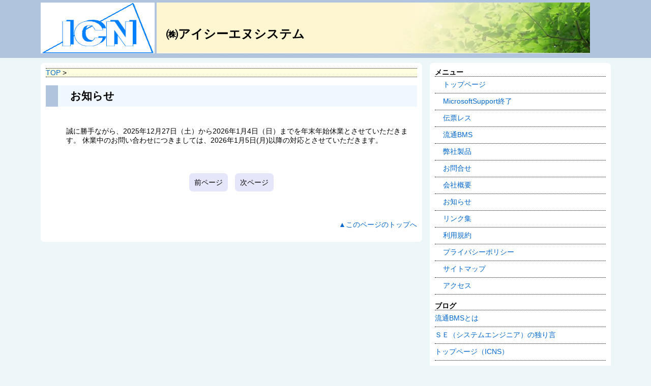

--- FILE ---
content_type: text/html
request_url: https://icn-s.info/news/index.html
body_size: 2216
content:
<!--
<!DOCTYPE html PUBLIC "-//W3C//DTD HTML 4.01 Transitional//EN" "http://www.w3.org/TR/html4/loose.dtd">
-->
<!DOCTYPE html PUBLIC>

<html>

<head>
<title>お知らせ</title>
<meta name="description" content="弊社からのお知らせです。よろしくお願い申しあげます。" >
<meta name="author" content="株式会社アイシーエヌシステム" > 

<!-- <meta name="viewport" content="width=device-width, initial-scale=1.0, minimum-scale=1.0, user-scalable=yes"> -->
<meta name="viewport" content="width=device-width, initial-scale=1.0, minimum-scale=1.0, user-scalable=yes">
<meta http-equiv="X-UA-Compatible" content="IE=edge">
<meta http-equiv="Content-Type" content="text/html; charset=utf-8">

<link rel="stylesheet" type="text/css" href="../styles/style.css">

<!-- Google tag (gtag.js) -->
<script async src="https://www.googletagmanager.com/gtag/js?id=G-6X2JJLJK8F"></script>
<script>
  window.dataLayer = window.dataLayer || [];
  function gtag(){dataLayer.push(arguments);}
  gtag('js', new Date());

  gtag('config', 'G-6X2JJLJK8F');
</script>

<!-- Lightbox JS -->
<!-- <link rel="stylesheet" type="text/css" href="../products/resource/lightbox.css" media="screen,tv" >
<script type="text/javascript" src="../products/resource/lightbox_plus.js"></script>

<script charset="utf-8" src="../respond.min.js" type="text/javascript"></script> -->

<script type="text/javascript">
  (function(i,s,o,g,r,a,m){i['GoogleAnalyticsObject']=r;i[r]=i[r]||function(){
  (i[r].q=i[r].q||[]).push(arguments)},i[r].l=1*new Date();a=s.createElement(o),
  m=s.getElementsByTagName(o)[0];a.async=1;a.src=g;m.parentNode.insertBefore(a,m)
  })(window,document,'script','//www.google-analytics.com/analytics.js','ga');

  ga('create', 'UA-64602426-1', 'auto');
  ga('send', 'pageview');

</script>

</head>

<body>

<div id="header">
	<div class="container">
    	<div id="logo" >
             <!-- <img alt="ロゴ"  src="images/logo.gif" height=100PX width=20% >   -->
             <!-- <img alt="ロゴ1"  src="images/title10_02.jpg" height=100PX width=76% >   -->
		      <!-- <h1>株式会社アイシーエヌシステム</h1>  -->
             <div class="relative">
                 <!--     <img alt="ロゴ"  src="images/logo.gif" height=100PX width=20% > -->
                 <img alt="ロゴ"  src="../images/logo3.PNG" height=100PX width=20% > 
             
                 <img alt=""  src="../images/title10_02.jpg" height=100PX width=76% > 
                 <p class="absolute">㈱アイシーエヌシステム</p>
	         </div> 	
	    </div> 	
	</DIV>
</DIV>
<!--       -->
<div class="wrapper">

	<div id="page_content">

		<div class="article">
		
            <!-- パンくずリスト -->
        	<div class="topic_path">	    
               <a href="../index.html">
				TOP</a> &gt; 	    
    	    </div>	    

       <br> 
		<h2>お知らせ</h2>
		<div class="page_area">

  　　　　　　　　　<br>
<!--			<h3>ゴールデンウィーク休業のお知らせ</h3>
			<ul>
			誠に勝手ながら、2019年04月27日（土）から2019年5月6日（月）までを休業とさせていただきます。
            休業中のお問い合わせにつきましては、2019年5月7日(火)以降の対応とさせていただきます。 
 -->            
<!--			<h3>年末年始休業のお知らせ</h3>  -->
<!--			
			<ul>
			誠に勝手ながら、2021年12月29日（水）から2022年1月4日（火）までを年末年始休業とさせていただきます。
            休業中のお問い合わせにつきましては、2022年1月5日(水)以降の対応とさせていただきます。 
            </ul>　 　　
 -->
<!--			<ul>
			誠に勝手ながら、2022年12月29日（木）から2023年1月4日（水）までを年末年始休業とさせていただきます。
            休業中のお問い合わせにつきましては、2023年1月5日(木)以降の対応とさせていただきます。 
            </ul>　 　　
 -->

			<ul>
                        誠に勝手ながら、2025年12月27日（土）から2026年1月4日（日）までを年末年始休業とさせていただきます。
                休業中のお問い合わせにつきましては、2026年1月5日(月)以降の対応とさせていただきます。
                </ul>　 　　

<!--
			<h3>夏季休業のお知らせ</h3>
			<p>
			誠に勝手ながら、2025年8月12日（火）から8月15日（金）までを夏季休業とさせていただきます。<br >
                 休業中のお問い合わせにつきましては、2025年8月18日(月)からの対応とさせていただきます。 <br > 
			</p>　　　
 -->

<!-- 			<h3>夏季休業のお知らせ</h3>
			<p>
			誠に勝手ながら、2024年8月13日（火）から8月16日（金）までを夏季休業とさせていただきます。<br >
                 休業中のお問い合わせにつきましては、2024年8月19日(月)からの対応とさせていただきます。 <br > 
			</p>　　　
 -->
<!--			<h3>夏季休業のお知らせ</h3>
			<p>
			誠に勝手ながら、2020年8月13日（木）から8月16日（日）までを夏季休業とさせていただきます。<br >
                 休業中のお問い合わせにつきましては、2020年8月17日(月)からの対応とさせていただきます。 <br > 

			<h3>夏季休業のお知らせ</h3>
			<p>
			誠に勝手ながら、2022年8月11日（木）から8月16日（火）までを夏季休業とさせていただきます。<br >
                 休業中のお問い合わせにつきましては、2022年8月17日(水)からの対応とさせていただきます。 <br > 
			</p>　　
			</p>　　　-->

<!--			<h3>臨時休業のお知らせ</h3>
			<p>
			誠に勝手ながら、台風21号接近のため、2018年9月4日（火）を臨時休業とさせていただきます。<br > 
			</p> 　-->


<!--				<h3>ブログ　表示不具合のお知らせ</h3>
			<p>
			2016年5月30日現在　弊社ブログ　の表示に大幅な遅延が生じております。誠に申し訳ございませんが、復旧まで暫くお待ち下さい。<br >
			</p>　-->
　
<!--			<h3>ブログ　表示不具合復旧のお知らせ</h3>
			<p>
			2016年5月30日現在　弊社ブログ　の表示に大幅な遅延が生じておりましたが、12時30分現在、復旧しております。ご迷惑をお掛け致しました。<br >
			</p>　　-->

       <br> 
　　　　　　<br>

		</div>
		
			<p class="nav"><a href="../company/index.html">前ページ</a>
			 <a href="../information-links/index.html">次ページ</a>
			 </p>
   　　　 　　 　　<br >
  　　　　　　　　　<br>
			<p class="right"><a href="#">▲このページのトップへ</a></p>
        </div>

    </div>
	<div id="sidebar">
		<div class="aside">
			<h4>メニュー</h4>
			<ul>
		        <li><a href="../index.html">&nbsp;&nbsp;&nbsp;&nbsp;トップページ</a></li>
		        <!--		<li><a href="bms/index.html">&nbsp;&nbsp;&nbsp;&nbsp;流通BMSとは</a></li>    -->
                <!--		<li><a href="xp/index.html">XPサポート終了</a></li>     -->
                
		        <!--        <li><a href="../2003/index.html">&nbsp;&nbsp;&nbsp;&nbsp;2008サポート終了</a></li> -->
		        <li><a href="../endsupport/index.html">&nbsp;&nbsp;&nbsp;&nbsp;MicrosoftSupport終了</a></li>

		        <!-- <li><a href="../solution/index.html">&nbsp;&nbsp;&nbsp;&nbsp;ソリューション</a></li> -->
			
		        <li><a href="../slip-less/index.html">&nbsp;&nbsp;&nbsp;&nbsp;伝票レス</a></li>
		        <li><a href="../distribution/index.html">&nbsp;&nbsp;&nbsp;&nbsp;流通BMS</a></li>
			
<!--				<li><a href="../products/index.html">&nbsp;&nbsp;&nbsp;&nbsp;弊社製品</a></li> -->
				<li><a href="https://icn-s.info/icnblogindex/products">&nbsp;&nbsp;&nbsp;&nbsp;弊社製品</a></li>

				<li><a href="../contact/index.html">&nbsp;&nbsp;&nbsp;&nbsp;お問合せ</a></li>
				<li><a href="../company/index.html">&nbsp;&nbsp;&nbsp;&nbsp;会社概要</a></li>
				<li><a href="index.html">&nbsp;&nbsp;&nbsp;&nbsp;お知らせ</a></li>
				<li><a href="../information-links/index.html">&nbsp;&nbsp;&nbsp;&nbsp;リンク集</a></li>
				<li><a href="../sitepolicy/index.html">&nbsp;&nbsp;&nbsp;&nbsp;利用規約</a></li>
				<li><a href="../privacypolicy/index.html">&nbsp;&nbsp;&nbsp;&nbsp;プライバシーポリシー</a></li>
				<li><a href="../site-map/index.html">&nbsp;&nbsp;&nbsp;&nbsp;サイトマップ</a></li>
				<li><a href="../access/index.html">&nbsp;&nbsp;&nbsp;&nbsp;アクセス</a></li>
			</ul>
			<h4>ブログ</h4>
			<ul>
		        <li><a href="https://www.icn-s.info/blogindex/bms">流通BMSとは</a></li>
				<li><a href="https://www.icn-s.info/blogindex">ＳＥ（システムエンジニア）の独り言</a></li> 
				
				<li><a href="https://www.icn-s.info/icnblogindex">トップページ（ICNS）</a></li> 
				
<!--				<li><a href="#">ブログ1</a></li> -->
			</ul>
<!--			<h3>リンク</h3>
			<ul>
				<li><a href="#">ブログ1</a></li> 
			</ul>　-->
		</div>
	</div>
</div>
<!--       -->
<div id="footer">
	Copyright © 2015 Corp.ICNS All Rights Reserved.
</div>

</body>

</html>


--- FILE ---
content_type: text/css
request_url: https://icn-s.info/styles/style.css
body_size: 1706
content:
.article, .aside, .details{text-align:left;margin:10px 10px 1em 10px;padding-top:10px;padding-bottom:10px;}
#header{background-color:#b0c4de;text-align:left;}
#page_content,#sidebar{background-color:#FFFFFF;}
#footer{background-color:#FFFFFF;clear:both;padding:5px;}
.wrapper{font-size:14px;font-family:Arial, Helvetica, sans-serif;}
body{padding:0px;margin:0px;background-color:#edf7fa;text-align:center;}
.container{padding:5px 10px 5px 10px;position:relative;margin:auto;}
p.resizeimage img{width:100%;}
.relative{position:relative;}
.relative p{padding:50% 0 0 0;text-align:left;font-size:24px;font-weight:bold;}
.absolute{position:absolute;LEFT:22%;bottom:2px;color:#000;width:60%;max-width:600px;padding:1em 0;font-size:24px;margin-top:50px;}
.absolute p{padding:40% 0 0 2.2em;text-align:center;font-size:24px;font-weight:bold;padding-top:80px;}
#header h1{color:#666;padding:0px;margin:0px;min-height:100px;max-width:800px;background:url(images/title10_02.jpg) right;}
h1,h1 a:link,h1 a:visited,.left_col h2,.right_col h2,.left_col h3,.right_col h3,.aside h3{margin-top:0px;padding:0px;line-height:1.1em;clear:both;color:#666}
h2, h3, h4, h5, h6, h2 a, h3 a{padding:0px;line-height:1.8em;clear:both;color:#000;}
h2{margin:0px;border-left-style:solid;border-left-width:24px;border-left-color:#b0c4de;padding-left:24px;line-height:2.0em;background-color:#f0f8ff;}
h3{margin:0px;border-left-style:solid;border-left-width:12px;border-left-color:#b0c4de;background-color:#f0f8ff;padding-left:24px;line-height:1.2em;color:#000000;padding:5px;}
h4{margin:0px;line-height:1.2em;}
h5{margin:0px;border-left-style:solid;border-left-width:24px;background-color:#f0f8ff;padding-left:24px;line-height:1.8em;}
a:link{color:#06c;text-decoration:none;}
a:visited{text-decoration:none;}
a:hover{color:#FF0000;}
.topic_path{border-style:dotted;border-width:1px 0px;background-color:#ffffe0;}
.lead{border:1px solid #666;background-color:#CFF;margin:10px 0;padding:5px;}
.center{text-align:center}
.right{text-align:right}
.aside ul, ul.list{list-style-type:none;margin:0px 0px 1em 0px;padding:0px;border-top:dotted 1px;}
.aside ul li, ul.list li{padding:0.5em 0px;margin:0px;border-bottom:dotted 1px;}
.aside li a, .list a{display:block;}
.nav{margin:19px 0;text-align:center;clear:both}
.nav a{margin:20px 5px 20px 5px;padding:10px;background-color:#e6e6fa;color:#000;border-radius:7px;-webkit-border-radius:7px;;-moz-border-radius:7px;;text-decoration:none;}
.title a{font-size:2em;color:#666;font-weight:bolder;}
.ads{text-align:center;clear:both;margin:19px auto;display:block;}
.table_style_2{border-spacing:0px;width:100%;line-height:2.0;}
.table_style_2 th, .table_style_2 td{border-width:1px;border-style:solid;padding:2px;}
.table_style_2 thead th{border-style:none;line-height:0.8em;}
.table_style_2 tbody th{border-color:#C0C0C0 #C0C0C0 #C0C0C0 #C0C0C0;background-color:#f5fffa;table-layout:fixed;width:30%;text-align:center;;}
.table_style_2 td{border-color:#C0C0C0 #C0C0C0 #C0C0C0 #C0C0C0;background-color:#FFFFFF;}
ol.ol_style_1{margin:0em 0em 0 1em;padding:0em 0em 0em 1em;font-size:1.2em;line-height:150%;}
table.table_style_sitem{width:80%;;border-collapse:collapse;;table-layout:fixed;margin:00px;padding:0px;font-size:1.2em;}
table.table_style_sitem p{padding:0px;margin:0px;}
table.table_style_sitem th{width:1%;margin:0px;padding:0px;}
table.table_style_sitem td{margin:0px;padding:2px;}
.table_style_sitem_lnkname{width:35%;margin:0px;padding:0px 0px 0px 5px;}
div#mf_wrapper{width:80%;text-align:left;margin:0px auto 0px auto;font-family:sans-serif;}
div#mf_header h1{font-size:16px;border-bottom:solid 1px #999999;margin:0px;padding:0px;}
div#mf_header h2{font-size:16px;color:#999999;font-weight:normal;margin:0px;padding:0px;}
form#mailform{padding:5px;}
table.mailform{width:80%;}
table.mailform tr th,table.mailform tr td{text-align:left;font-weight:normal;font-size:16px;border-bottom:solid 1px #999999;padding:7px 5px 7px 5px;}
table.mailform tr th{width:80%;}
table.mailform tr th span{color:#CC0000;font-size:10px;}
table.mailform tr th p{margin:0px;padding:0px;font-size:10px;color:#999999;}
table.mailform tr td textarea{width:80%;height:120px;}
.style_f8_1{font-size:1.2em;text-align:left;}
.style_f8_2{padding:10px 10px 10px 0px;margin:0px;font-size:1.2em;text-align:left;}
.style_f8_3{margin:5px;padding:0px;font-size:1.2em;text-align:left;}
.style_f8_4{padding:10px 10px 10px 0px;margin:0px;font-size:1.2em;text-align:left;width:auto;;}
.style_f8_5{margin:5px;padding:0px;font-size:1.2em;}
.style_f8_6{margin:0px 0px 0px 5px;padding:0px 0px 0px 20px;font-size:1.2em;}
.style_f8_7{margin:0px 0px 0px 0px;padding:5px 0px 5px 0px;font-size:1.2em;}
.style_f12_1{font-size:1.2em;text-align:left;}
.style_f21_1{font-size:xx-large;text-align:left;}
.style_f21_2{font-size:large;text-align:left;font-weight: bold;}
.style_f21_3{font-size:medium;text-align:left;}
.style_f21_4{font-size:small;text-align:left;}
.style_f21_5{font-size:x-small;text-align:left;}
.style_f21_6{font-size:xx-small;text-align:left;}
ul.list_style_1{font-size:16px;padding:0px;margin:10px 0px 10px 0px;list-style-type:none;}
ul.list_style_2{padding:0em 0px 0px 2.0em;margin:0px 0px 0px 0px;list-style-type:disc;}
ul.list_style_3{padding:0em 0px 0px 0px;margin:0px 0px 0px 0px;list-style-type:decimal;}
ul.list_style_4{padding:0em 0px 0px 2.0em;margin:0px 0px 0px 0px;list-style-type:disc;line-height:150%;}
ul.list_style_5{padding:0em 0px 0px 2.0em;margin:0px 0px 0px 0px;list-style-type:disc;line-height:100%;}
ul.list_style_6{list-style-type:none;padding:0px 0px 0px 10px;margin:0px 0px 0px 0px;}
table.table_style_product{width:100%;;border-collapse:collapse;;table-layout:auto;margin:0px;padding:0px;font-size:1.0em;}
table.table_style_product th{width:1%;margin:0px;padding:0px;}
table.table_style_product td{margin:0px;padding:2px;}
.table_style_product_lnkname{width:auto;margin:0px;padding:0px 0px 0px 5px;}
　左寄せ
.table_style_3{border-spacing:0px;width:100%;line-height:2.0;}
.table_style_3 th, .table_style_3 td{border-width:1px;border-style:solid;padding:2px;}
.table_style_3 thead th{border-style:none;line-height:0.8em;}
.table_style_3 tbody th{border-color:#C0C0C0 #C0C0C0 #C0C0C0 #C0C0C0;background-color:#f5fffa;table-layout:fixed;width:30%;;text-align:left;;}
.table_style_3 td{border-color:#C0C0C0 #C0C0C0 #C0C0C0 #C0C0C0;background-color:#FFFFFF;}
.table_style_4{border-spacing:0px;width:100%;line-height:2.0;}
.table_style_4 th, .table_style_4 td{border-width:1px;border-style:solid;padding:2px;}
.table_style_4 thead th{border-style:none;line-height:0.8em;}
.table_style_4 tbody th{border-color:#C0C0C0 #C0C0C0 #C0C0C0 #C0C0C0;background-color:#f5fffa;table-layout:fixed;width:30%;text-align:center;;}
.table_style_4 td{border-color:#C0C0C0 #C0C0C0 #C0C0C0 #C0C0C0;background-color:#FFFFFF;}

.table_style_5{border-spacing:0px;width:100%;line-height:2.0;}
.table_style_5 th, .table_style_5 td{border-width:1px;border-style:solid;padding:2px;}
.table_style_5 thead th{border-style:none;line-height:0.8em;}
.table_style_5 tbody th{border-color:#C0C0C0 #C0C0C0 #C0C0C0 #C0C0C0;background-color:#f5fffa;table-layout:fixed;width:300%;text-align:center;;}
.table_style_5 td{border-color:#C0C0C0 #C0C0C0 #C0C0C0 #C0C0C0;background-color:#FFFFFF;}

table.table_style_link{width:100%;;border-collapse:collapse;;table-layout:auto;margin:0px;padding:0px;line-height:2.0;font-size:1.2em;}
table.table_style_link p{padding:0px;margin:0px;}
table.table_style_link th{width:1%;margin:0px;padding:0px;}
table.table_style_link td{margin:0px;padding:2px;}
.table_style_link_lnkname{width:35%;margin:0px;padding:0px 0px 0px 5px;}
div.page_area{margin:10px 0px 10px 0px;padding:0px 0px 0px 0px;}
div.divison_style_1{}
@media(min-width:970px){.container{width:945px}
.wrapper{display:inline-block;*display:inline;*zoom:1;width:945px;margin-bottom:10px;margin-top:10px;}
#page_content{margin:auto 0px;width:750px;float:left;}
#sidebar{float:right;width:180px;margin:auto 0px 10px 0px;}
#page_content, #sidebar{border-radius:7px;-webkit-border-radius:7px;-moz-border-radius:7px;}
.article, .aside{padding-top:-10px;margin-top:0;margin-bottom:0}
}
@media only screen and (min-width:1110px){.container{width:1085px}
.wrapper{width:1085px;}
#page_content{width:750px;}
#sidebar{width:320px}
}
@media only screen and (min-width:1146px){.container{width:1121px}
.wrapper{width:1121px;}
#page_content{width:750px;}
#sidebar{width:356px}
}
@media(min-width:220px){.ads-t{width:234px;height:60px}
.ads-b,.ads-aside{width:200px;height:200px;}
}
@media(min-width:320px){.ads-t{width:300px;height:100px}
.ads-b,.ads-aside{width:300px;height:250px;}
}
@media(min-width:350px){.ads-t{width:320px;height:100px}
.ads-b,.ads-aside{width:336px;height:280px;}
}
@media(min-width:480px){.ads-t{width:440px;height:100px}
}
@media(min-width:500px){.ads-t{width:468px;height:60px}
}
@media(min-width:640px){.ads-t{width:600px;height:60px}
}
@media(min-width:710px){.ads-t{width:670px;height:60px}
}
@media(min-width:768px){.ads-t{width:728px;height:90px}
.ads-aside{width:336px;height:280px;}
}
@media(min-width:970px){.ads-aside{width:160px;height:600px;}
}
@media(min-width:1110px){.ads-aside{width:300px;height:250px;}
}
@media(min-width:1146px){.ads-aside{width:336px;height:280px;}
}